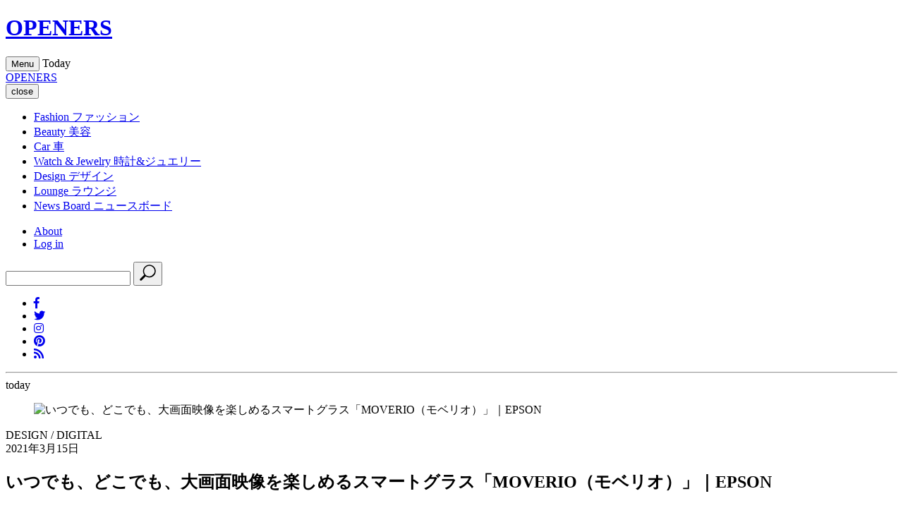

--- FILE ---
content_type: text/html;charset=UTF-8
request_url: https://openers.jp/design/design_digital/suwF5
body_size: 44308
content:
<!DOCTYPE html>
<html>
    <head>
        <!-- headタグ内の上部に挿入されます -->

<!-- Google Tag Manager -->
<script>(function(w,d,s,l,i){w[l]=w[l]||[];w[l].push({'gtm.start':
new Date().getTime(),event:'gtm.js'});var f=d.getElementsByTagName(s)[0],
j=d.createElement(s),dl=l!='dataLayer'?'&l='+l:'';j.async=true;j.src=
'https://www.googletagmanager.com/gtm.js?id='+i+dl;f.parentNode.insertBefore(j,f);
})(window,document,'script','dataLayer','GTM-PXVW7GD');</script>
<!-- End Google Tag Manager -->

<!-- Global site tag (gtag.js) - Google Analytics -->
<script async src="https://www.googletagmanager.com/gtag/js?id=UA-144622314-1"></script>
<script>
  window.dataLayer = window.dataLayer || [];
  function gtag(){dataLayer.push(arguments);}
  gtag('js', new Date());

  gtag('config', 'UA-144622314-1');
</script>

<!--craft.　広告スクリプト-->
<script src="https://gacraft.jp/publish/openers.js"></script>


<!-- 広告の読み込み -->
<!-- head内 DFP実装PC -->
<script async src="https://securepubads.g.doubleclick.net/tag/js/gpt.js"></script>
<script>
  window.googletag = window.googletag || {cmd: []};
  googletag.cmd.push(function() {
    googletag.defineSlot('/29814347/openers(1280x270)/openers_pc_1_1280x270', [1280, 270], 'div-gpt-ad-1582882779157-0').addService(googletag.pubads()).setCollapseEmptyDiv(true);
    googletag.defineSlot('/29814347/openers(1280x270)/openers_pc_2_1280x270', [1280, 270], 'div-gpt-ad-1582882845679-0').addService(googletag.pubads()).setCollapseEmptyDiv(true);
    googletag.defineSlot('/29814347/openers(1280x270)/openers_pc_3_300x250', [300, 250], 'div-gpt-ad-1582882875146-0').addService(googletag.pubads()).setCollapseEmptyDiv(true);
    googletag.defineSlot('/29814347/openers(1280x270)/openers_pc_4_300x600', [300, 600], 'div-gpt-ad-1582882903932-0').addService(googletag.pubads()).setCollapseEmptyDiv(true);
    googletag.defineSlot('/29814347/openers(1280x270)/openers_pc_5_300x600', [300, 600], 'div-gpt-ad-1582882929683-0').addService(googletag.pubads()).setCollapseEmptyDiv(true);
    googletag.pubads().enableSingleRequest();
    googletag.enableServices();
  });
</script>
<meta charset="UTF-8">
<link rel="stylesheet" media="screen" href="https://nrzrbfnxu4s7ucc9gsgt7ehg.global.ssl.fastly.net/clipkit/stylesheets/application-1.0.css?t=1751537007">
<link href="/resources/openers/OPENERS_O.png?t=1764732750" rel="shortcut icon" type="image/png">
<link rel="apple-touch-icon" href="/theme/openers/apple-touch-icon.png?t=1763550364">
<script src="https://nrzrbfnxu4s7ucc9gsgt7ehg.global.ssl.fastly.net/clipkit/javascripts/default-1.0.js?t=1751537007"></script>

<link rel="stylesheet" href="https://use.fontawesome.com/releases/v5.8.1/css/all.css" integrity="sha384-50oBUHEmvpQ+1lW4y57PTFmhCaXp0ML5d60M1M7uH2+nqUivzIebhndOJK28anvf" crossorigin="anonymous">
<link href="https://fonts.googleapis.com/css?family=EB+Garamond|Noto+Sans+JP:400,700|Noto+Serif+JP:400,600,700" rel="stylesheet">
<link rel="stylesheet" href="https://nrzrbfnxu4s7ucc9gsgt7ehg.global.ssl.fastly.net/theme/openers/trunk-ui-helper.css?t=1751537007" media="all">
<link rel="stylesheet" href="https://nrzrbfnxu4s7ucc9gsgt7ehg.global.ssl.fastly.net/theme/openers/style_desktop.css?t=1761887701" media="all">
<link rel="stylesheet" href="https://nrzrbfnxu4s7ucc9gsgt7ehg.global.ssl.fastly.net/theme/openers/rich-text.css?t=1763550364" media="all">


<script src="https://nrzrbfnxu4s7ucc9gsgt7ehg.global.ssl.fastly.net/theme/openers/I18n.js?t=1751537007"></script>
<script src="https://nrzrbfnxu4s7ucc9gsgt7ehg.global.ssl.fastly.net/theme/openers/jquery-3.3.1.min.js?t=1751537007"></script>


<meta name="ahrefs-site-verification" content="da626829958008f9d21eafcd7ada1557fc2ddfeb88ee92d8162fbe58f43ce10a">

<!-- headタグ内の下部に挿入されます -->

<!-- 以下Google ad managerの読み込み -->
<script>
  googletag.cmd.push(function() {
    googletag.defineSlot('/2062226/OPENERS/openers_pc_300x600', [300, 600], 'div-gpt-ad-1559198215504-0').addService(googletag.pubads());
    googletag.defineSlot('/2062226/OPENERS/openers_pc_1680x4800', [1680, 4800], 'div-gpt-ad-1559198247100-0').addService(googletag.pubads());
    googletag.defineSlot('/2062226/OPENERS/openers_pc_300x250', [300, 250], 'div-gpt-ad-1559198285667-0').addService(googletag.pubads());
    googletag.pubads().enableSingleRequest();
    googletag.enableServices();
  });
</script>

<!-- Facebook Pixel Code -->
<script>
!function(f,b,e,v,n,t,s)
{if(f.fbq)return;n=f.fbq=function(){n.callMethod?
n.callMethod.apply(n,arguments):n.queue.push(arguments)};
if(!f._fbq)f._fbq=n;n.push=n;n.loaded=!0;n.version='2.0';
n.queue=[];t=b.createElement(e);t.async=!0;
t.src=v;s=b.getElementsByTagName(e)[0];
s.parentNode.insertBefore(t,s)}(window, document,'script',
'https://connect.facebook.net/en_US/fbevents.js');
fbq('init', '243033039440999');
fbq('track', 'PageView');
</script>
<noscript><img height="1" width="1" style="display:none" src="https://www.facebook.com/tr?id=243033039440999&ev=PageView&noscript=1" /></noscript>
<!-- End Facebook Pixel Code -->

<!-- User Heat Tag -->
<script type="text/javascript">
(function(add, cla){window['UserHeatTag']=cla;window[cla]=window[cla]||function(){(window[cla].q=window[cla].q||[]).push(arguments)},window[cla].l=1*new Date();var ul=document.createElement('script');var tag = document.getElementsByTagName('script')[0];ul.async=1;ul.src=add;tag.parentNode.insertBefore(ul,tag);})('//uh.nakanohito.jp/uhj2/uh.js', '_uhtracker');_uhtracker({id:'uhNoRdeSbu'});
</script>
<!-- End User Heat Tag --><script src="//cdn.kaizenplatform.net/s/2b/2320461ee0fcf0.js?kz_namespace=kzs" charset="utf-8"></script>
        <script src="https://nrzrbfnxu4s7ucc9gsgt7ehg.global.ssl.fastly.net/theme/openers/slick.min.js?t=1751537007"></script>
        <link rel="stylesheet" href="https://nrzrbfnxu4s7ucc9gsgt7ehg.global.ssl.fastly.net/theme/openers/slick.css?t=1751537007">
        <link rel="stylesheet" href="https://nrzrbfnxu4s7ucc9gsgt7ehg.global.ssl.fastly.net/theme/openers/slick-theme.css?t=1751537007">
        <link rel="stylesheet" href="https://nrzrbfnxu4s7ucc9gsgt7ehg.global.ssl.fastly.net/theme/openers/carousel-caption.css?t=1765270303">
        <link rel="stylesheet" href="https://nrzrbfnxu4s7ucc9gsgt7ehg.global.ssl.fastly.net/theme/openers/runway.post.css?t=1766485625">
        <title>いつでも、どこでも、大画面映像を楽しめるスマートグラス「MOVERIO（モベリオ）」｜EPSON - Web Magazine OPENERS(ウェブマガジン オウプナーズ)</title>
        <link rel="alternate" type="application/rss+xml" href="https://openers.jp/openers.rss" title="Web Magazine OPENERS(ウェブマガジン オウプナーズ)">
                <meta name="description" content="エプソンが、メガネのようにかけるだけで目の前で大画面映像が楽しめる両眼シースルー・スマートグラス「MOVERIO（モベリオ）」の新モデルを発表。2021年3月下旬から発売する。">
        <meta name="keywords" content="エプソン,EPSON">
        <meta name="twitter:card" content="summary_large_image">
        <meta name="twitter:description" content="エプソンが、メガネのようにかけるだけで目の前で大画面映像が楽しめる両眼シースルー・スマートグラス「MOVERIO（モベリオ）」の新モデルを発表。2021年3月下旬から発売する。">
        <meta name="twitter:domain" content="https://openers.jp">
        <meta name="twitter:title" content="いつでも、どこでも、大画面映像を楽しめるスマートグラス「MOVERIO（モベリオ）」｜EPSON - Web Magazine OPENERS(ウェブマガジン オウプナーズ)">
        <meta name="twitter:image" content="https://openers.jp/additional_values/value_images/000/145/239/small/65ee054f-8b16-4df2-88f0-d1e9fe9f24c1.jpg">
        <meta property="og:site_name" content="Web Magazine OPENERS(ウェブマガジン オウプナーズ)">
        <meta property="og:description" content="エプソンが、メガネのようにかけるだけで目の前で大画面映像が楽しめる両眼シースルー・スマートグラス「MOVERIO（モベリオ）」の新モデルを発表。2021年3月下旬から発売する。">
        <meta property="og:title" content="いつでも、どこでも、大画面映像を楽しめるスマートグラス「MOVERIO（モベリオ）」｜EPSON">
        <meta property="og:type" content="article">
        <meta property="og:url" content="https://openers.jp/design/design_digital/suwF5">
        <meta property="og:image" content="https://openers.jp/additional_values/value_images/000/145/239/small/65ee054f-8b16-4df2-88f0-d1e9fe9f24c1.jpg">
        <script type="application/ld+json">
        {
          "@context": "http://schema.org",
          "@type": "NewsArticle",
          "mainEntityOfPage":{
            "@type":"WebPage",
            "@id": "/design/design_digital/suwF5"
          },
          "headline": "いつでも、どこでも、大画面映像を楽しめるスマートグラス「MOVERIO（モベリオ）」｜EPSON",
          "image": {
            "@type": "ImageObject",
            "url": "/additional_values/value_images/000/145/239/small/65ee054f-8b16-4df2-88f0-d1e9fe9f24c1.jpg",
            "width": 800,
            "height": 600
          },
          "datePublished": "2021-03-15T03:20:00+09:00",
          "dateModified": "2021-03-15T03:20:00+09:00",
          "author": {
            "@type": "Person",
            "name": ""
          },
          "publisher": {
            "@type": "Organization",
            "name": "Web Magazine OPENERS(ウェブマガジン オウプナーズ)",
            "logo": {
              "@type": "ImageObject",
              "url": ""
            }
          },
          "description": "エプソンが、メガネのようにかけるだけで目の前で大画面映像が楽しめる両眼シースルー・スマートグラス「MOVERIO（モベリオ）」の新モデルを発表。2021年3月下旬から発売する。"
        }
        </script>

                
                <script>
        $(function(){
            $('a.disable').click(function(){
              return false;
            })
          });
        </script>
                    </head>
    <body id="article_page" class="">
                <!-- facebook -->
<div id="fb-root"></div>
<script async defer crossorigin="anonymous" src="https://connect.facebook.net/ja_JP/sdk.js#xfbml=1&version=v3.2"></script>
        <div id="wrap">

        <!-- header -->
<header id="header">
    <div class="body">
        <div class="container">
                        <!--site_title-->
            <h1 class="site_title">
                <a href="/" class="hv">OPENERS</a>
            </h1>
            
            <!--site_menu_btn-->
            <button id="site_menu_btn" class="drawer-toggle" type="button">
                <span class="icon">
                    <span></span>
                    <span></span>
                    <span></span>
                </span>
                <span class="txt">Menu</span>
            </button>

                        <time class="today">
                <span class="Today">Today</span>
                <span class="year"></span>
                <span class="month"></span>
                <span class="day"></span>
            </time>
                    </div>
    </div><!-- / body -->
</header>

                <!-- site_menu -->
        <div id="site_menu">
            <div class="container">

                <!-- ad-pc-menu -->
                
                <div class="title">
                    <!--site_title-->
                    <div class="site_title">
                        <a href="/" class="hv">OPENERS</a>
                    </div>
                    <!--close_btn-->
                    <button  class="close_btn drawer-toggle" type="button">
                        <span class="icon"></span>
                        <span class="txt">close</span>
                    </button>
                </div>

                <div class="drawer-nav">
                    <div class="body">
                        <nav>
                            <ul class="categories">
                                <li>
    <a href="/fashion">
                <span class="en">Fashion</span>
                        <span class="jp">ファッション</span>
            </a>
    </li>
<li>
    <a href="/beauty">
                <span class="en">Beauty</span>
                        <span class="jp">美容</span>
            </a>
    </li>
<li>
    <a href="/car">
                <span class="en">Car</span>
                        <span class="jp">車</span>
            </a>
    </li>
<li>
    <a href="/watch-and-jewelry">
                <span class="en">Watch &amp; Jewelry</span>
                        <span class="jp">時計&amp;ジュエリー</span>
            </a>
    </li>
<li>
    <a href="/design">
                <span class="en">Design</span>
                        <span class="jp">デザイン</span>
            </a>
    </li>
<li>
    <a href="/lounge">
                <span class="en">Lounge</span>
                        <span class="jp">ラウンジ</span>
            </a>
    </li>
<li>
    <a href="/news">
                <span class="en">News Board</span>
                        <span class="jp">ニュースボード</span>
            </a>
</li>
                            </ul>

                            <ul class="etc">
                                <li><a href="/about">About</a></li>
                                                                <li><a href="/login">Log in</a></li>
                                                            </ul>
                        </nav>
                        <div class="search">
                            <form action="/search" role="search">
                                <input type="text" placeholder="" name="q" value="">
                                <button type="submit">
                                    <svg xmlns="http://www.w3.org/2000/svg" viewbox="0 0 25 25" width="25" height="25">
                                        <path d="M21.1,16.6c3.5-3.5,3.5-9.2,0-12.7s-9.2-3.5-12.7,0C5.2,7,4.9,12,7.4,15.5l-5.7,5.7c-0.6,0.6-0.6,1.5,0,2.1s1.5,0.6,2.1,0                                            l5.7-5.7C13,20.1,18,19.8,21.1,16.6z M9.4,15.6C6.5,12.6,6.5,7.9,9.4,5C12.4,2,17.1,2,20,5s2.9,7.7,0,10                                            C17.1,18.5,12.4,18.5,9.4,15.6z"/>
                                    </svg>
                                </button>
                            </form>
                        </div>
                        <ul class="sns_links">
                            <li><a href="https://www.facebook.com/OPENERS.jp" target="_blank"><i class="fab fa-facebook-f"></i></a></li>
<li><a href="https://twitter.com/OPENERS_jp" target="_blank"><i class="fab fa-twitter"></i></a></li>
<li><a href="https://www.instagram.com/openersjapan/" target="_blank"><i class="fab fa-instagram"></i></a></li>
<li><a href="https://www.pinterest.jp/openersjapan/" target="_blank"><i class="fab fa-pinterest"></i></a></li>
<li><a href="https://feedly.com/i/subscription/feed%2Fhttps%3A%2F%2Fopeners.jp%2Fmedia.rss"  target="_blank" ><i class="fas fa-rss"></i></a></li>
                        </ul>
                    </div><!-- / body -->

                    <time class="today">
                        <span class="day"></span>
                        <hr>
                        <span class="month"></span>
                        <span class="txt">today</span>
                    </time>
                </div>
            </div><!-- / container -->
        </div><!-- / site_menu -->

        <!--------------------------------------------------------------------
        CONTENTS
        ---------------------------------------------------------------------->

        <!-- main -->
        <main id="main" role="main">
            <div class="container article_infinite_scroll">
                <div class="articles">
                    <article class="article_content" id="suwF5">
                                                <figure id="article_eye_catch">
                            <a class="img" data-filter="gallery-link">
                                <img class="lazyload ofi" data-src="https://nrzrbfnxu4s7ucc9gsgt7ehg.global.ssl.fastly.net/articles/images/000/058/636/original/149368f4-4194-4d3e-bcb3-e4e7fe0852b7.jpg" alt="いつでも、どこでも、大画面映像を楽しめるスマートグラス「MOVERIO（モベリオ）」｜EPSON" />
                            </a>
                        </figure>
                                                                        <div id="article_body">
                            <header id="article_header">
                                <div class="article_header__wrapper">
                                    <div class="article_header__wrapper_cate">
                                                                                DESIGN /
                                                                                DIGITAL                                    </div>
                                                                        <div class="article_header__wrapper_pub">2021年3月15日</div>
                                                                    </div>
                                <h1 class="title">いつでも、どこでも、大画面映像を楽しめるスマートグラス「MOVERIO（モベリオ）」｜EPSON</h1>
                                                            </header>
                            <div class="article-item item_heading item_heading__brand" id="item118858" data-item-id="item118858" data-item-type="ItemHeading">
                          <h2 class="item-body">EPSON｜エプソン</h2>
                        </div>

                      
                      

                   
                    
                    
                        <div class="article-item item_heading" id="item118859" data-item-id="item118859" data-item-type="ItemHeading">
                          <h2 class="item-body">メガネのようにかけるだけで目の前に広がる大画面映像。両眼シースルー・スマートグラスの新型モデル</h2>
                        </div>
                        
                      

                   
                    
                    
                            <div class="article-item item_rich_text" id="item118860" data-item-id="118860" data-item-type="ItemRichText">
                                <div class="item-body-hbr">
                                    エプソンが、メガネのようにかけるだけで目の前で大画面映像が楽しめる両眼シースルー・スマートグラス「MOVERIO（モベリオ）」の新モデルを発表。2021年3月下旬から発売する。
                                </div>
                            </div>
                            
                      

                   
                    
                    
                            <div class="article-item item_text_sign" id="item118861" data-item-id="118861" data-item-type="ItemTextSign">
                                <div class="item-body-hbr item_text_sign">
                                  <p class="auth_name"><span class="credit writer">Text by YANAKA Tomomi｜Edit by TSUCHIDA Takashi<br>
</span></p>
                                </div>
                            </div>
                            
                      

                   
                    
                    
                        <div class="article-item item_heading" id="item118862" data-item-id="item118862" data-item-type="ItemHeading">
                          <h3 class="item-body">高精細で迫力あるFull HD、120インチ相当の仮想画面
                        </h3></div>
                        
                      

                   
                    
                    
                            <div class="article-item item_rich_text" id="item118863" data-item-id="118863" data-item-type="ItemRichText">
                                <div class="item-body-hbr">
                                    ヘッドセットをメガネのようにかけるだけで、目の前に大画面が現れ、映像を見ることができる両眼シースルー・スマートグラス。
                                </div>
                            </div>
                            
                      

                   
                    
                    
                            <div class="article-item item_rich_text" id="item118864" data-item-id="118864" data-item-type="ItemRichText">
                                <div class="item-body-hbr">
                                    新モデルとして登場したのは、コントローラーセットモデル「BT-40S」とヘッドセット単体モデル「BT-40」。小型・軽量のため、持ち運びにも便利で、自宅だけでなく、移動中や宿泊先などでも気軽に映像を楽しめる。
                                </div>
                            </div>
                            
                      

                   
                    
                    
                      <div class="article-item item_image" id="item118865" data-item-id="118865" data-item-type="ItemImage_normal">
                          <div class="image-large">
                          
                             <a href="" title="いつでも、どこでも、大画面映像を楽しめるスマートグラス「MOVERIO（モベリオ）」｜EPSON" class="disable">
                                 <img class="lazyload img-responsive item-image disable" alt="いつでも、どこでも、大画面映像を楽しめるスマートグラス「MOVERIO（モベリオ）」｜EPSON" data-reference="" data-src="https://nrzrbfnxu4s7ucc9gsgt7ehg.global.ssl.fastly.net/item_images/images/000/118/865/large/f5908eee-53a0-42e8-9e81-5752c8174493.jpg" data-source="Web Magazine OPENERS">
                              </a>                          
                          
                          </div>
                          
                          
                          <div class="item-comment small__caption"></div>
                          
                          

                          
                          
                          
                       </div>
                       
                    

                   
                    
                    
                            <div class="article-item item_rich_text" id="item118866" data-item-id="118866" data-item-type="ItemRichText">
                                <div class="item-body-hbr">
                                    ヘッドセットのディスプレイは、エプソン独自のシリコンOLED（有機EL）を採用。解像度はFull HD、120インチ相当の仮想画面サイズを実現し、高精細で迫力の大画面映像を、ヘッドセットディスプレイを通して見ることができる。
                                </div>
                            </div>
                            
                      

                   
                    
                    
                            <div class="article-item item_rich_text" id="item118867" data-item-id="118867" data-item-type="ItemRichText">
                                <div class="item-body-hbr">
                                    さらに、映像を楽しみながら周りの状況を視認できるシースルータイプのため、お菓子や飲み物など周りの物を手に取るためにヘッドセットを外して映像を中断しなくていいのも嬉しい。
                                </div>
                            </div>
                            
                      

                   
                    
                    
                      <div class="article-item item_image" id="item118868" data-item-id="118868" data-item-type="ItemImage_normal">
                          <div class="image-large">
                          
                             <a href="" title="いつでも、どこでも、大画面映像を楽しめるスマートグラス「MOVERIO（モベリオ）」｜EPSON" class="disable">
                                 <img class="lazyload img-responsive item-image disable" alt="いつでも、どこでも、大画面映像を楽しめるスマートグラス「MOVERIO（モベリオ）」｜EPSON" data-reference="" data-src="https://nrzrbfnxu4s7ucc9gsgt7ehg.global.ssl.fastly.net/item_images/images/000/118/868/large/e816d842-7d41-49da-9de5-43dfd88d08a5.jpg" data-source="Web Magazine OPENERS">
                              </a>                          
                          
                          </div>
                          
                          
                          <div class="item-comment small__caption"></div>
                          
                          

                          
                          
                          
                       </div>
                       
                    

                   
                    
                    
                            <div class="article-item item_rich_text" id="item118869" data-item-id="118869" data-item-type="ItemRichText">
                                <div class="item-body-hbr">
                                    コントローラーは約3インチのタッチパネルを搭載。Android OSを搭載しているため、スマートフォン同様の操作が可能で、新モデルでは新たにGoogle Playストア内のアプリケーションも使用でき、インターネット上のさまざまな映像コンテンツを視聴できるなど、使用用途の幅も広がった。
                                </div>
                            </div>
                            
                      

                   
                    
                    
                            <div class="article-item item_rich_text" id="item118870" data-item-id="118870" data-item-type="ItemRichText">
                                <div class="item-body-hbr">
                                    またUSB Type-C DP オルタネートモードに対応したAndroid搭載のスマートフォンやタブレットと接続し、スマートフォンの画面を大画面で見ることも可能だ。
                                </div>
                            </div>
                            
                      

                   
                    
                    
                            <div class="article-item item_rich_text" id="item118871" data-item-id="118871" data-item-type="ItemRichText">
                                <div class="item-body-hbr">
                                    どんな時でも映像を大画面で楽しめる「MOVERIO」の新モデル。映画や動画を、より深く楽しむことができるツールだ。
                                </div>
                            </div>
                            
                      

                   
                    
                    
                            <div class="article-item item_html" id="item" data-item-id="118872" data-item-type="ItemHtml">
                              <div class="item-body"><div>
  <p><strong>コントローラーセットモデル</strong></p>
  <font size="1">
    <ul>
      <li>商品型番｜BT-40S</li>
      <li>発売時期｜2021年3月下旬予定</li>
      <li>参考価格｜10万5000円（税別）</li>
    </ul>
  </font>
</div></div>
                            </div>
                      
                      

                   
                    
                    
                            <div class="article-item item_html" id="item" data-item-id="118873" data-item-type="ItemHtml">
                              <div class="item-body"><div>
  <p><strong>ヘッドセット単体モデル</strong></p>
  <font size="1">
    <ul>
      <li>商品型番｜BT-40</li>
      <li>発売時期｜2021年3月下旬予定</li>
      <li>参考価格｜5万9000円（税別）</li>
    </ul>
  </font>
</div></div>
                            </div>
                      
                      

                   
                    
                    
                            <div class="article-item item_html" id="item" data-item-id="118874" data-item-type="ItemHtml">
                              <div class="item-body"><div>
  <p><strong>コントローラー</strong></p>
  <font size="1">
    <ul>
      <li>商品型番｜BO-IC400</li>
      <li>発売時期｜2021年4月予定</li>
      <li>参考価格｜5万9000円（税別）</li>
    </ul>
  </font>
</div></div>
                            </div>
                      
                      

                   
                    
                    
                            <div class="article-item item_text_sign" id="item118875" data-item-id="118875" data-item-type="ItemTextSign">
                                <div class="item-body-hbr item_text_sign">
                                  <p class="auth_name"><span class="credit writer"><span class="decoration-01">EPSON</span><br>
<a href="https://www.epson.jp/" class="default-link runway-link" target="_blank">https://www.epson.jp/</a></span></p>
                                </div>
                            </div>
                            <div class="post-pager">
                                                            </div>

                                                        <div class="article-item item_link_gallery" id="" data-item-id="item" data-item-type="ItemLinkGallery">
                                <a href="?gallery_index=1">
                                    <span class="en">Photo Gallery</span>
                                    <span class="jp">フォトギャラリー</span>
                                </a>
                            </div>
                            
                        </div><!-- / article_body-->
                        <footer id="article_footer">
    <div class="layout_2columns">
        <div class="left_column">
            <!-- sns_share -->
            <ul class="sns_share">
                <li>
                    <div class="fb-share-button" data-href="https://openers.jp/design/design_digital/suwF5" data-layout="button_count" data-size="small">
                        <a target="_blank" href="https://www.facebook.com/sharer/sharer.php?u=https%3A%2F%2Fwww.facebook.com%2FOPENERS.jp&amp;src=sdkpreparse" class="fb-xfbml-parse-ignore">シェア</a>
                    </div>
                </li>
                <li>
                    <a href="https://twitter.com/share?ref_src=twsrc%5Etfw" class="twitter-share-button" data-text="いつでも、どこでも、大画面映像を楽しめるスマートグラス「MOVERIO（モベリオ）」｜EPSON" data-url="" data-show-count="false">Tweet</a><script async src="https://platform.twitter.com/widgets.js" charset="utf-8"></script>
                </li>
                <li>
                    <a data-pin-do="buttonBookmark" href="https://www.pinterest.com/pin/create/button/?url=https://openers.jp/design/design_digital/suwF5"></a>
                </li>
            </ul>
                        <div class="tags">
                <header>TAG</header>
                <ul class="list">
                                                            <li><a href="/tags/%E3%82%A8%E3%83%97%E3%82%BD%E3%83%B3">エプソン</a></li>
                                                                                <li><a href="/tags/EPSON">EPSON</a></li>
                                                        </ul>
            </div>
                        <div class="brands">
                <header>BRAND</header>
                <ul class="list">
                                                                                                                    </ul>
            </div>

                        <!-- breadcrumb -->
            <div class="bread">
                <ul>
                    <li itemscope="itemscope" itemtype="http://data-vocabulary.org/Breadcrumb">
                        <a itemprop="url" href="/">
                            <span itemprop="title">HOME</span>
                        </a>
                    </li>
                                        <li itemscope="itemscope" itemtype="http://data-vocabulary.org/Breadcrumb">
                        <a itemprop="url" href="/design">
                            <span>DESIGN</span>
                        </a>
                    </li>
                                        <li itemscope="itemscope" itemtype="http://data-vocabulary.org/Breadcrumb">
                        <a itemprop="url" href="/design/design_digital">
                            <span>DIGITAL</span>
                        </a>
                    </li>
                    <li itemscope="itemscope" itemtype="http://data-vocabulary.org/Breadcrumb">
                        <a itemprop="url" href="/design/design_digital/suwF5">
                            <span>いつでも、どこでも、大画面映像を楽しめるスマートグラス「MOVERIO（モベリオ）」｜EPSON</span>
                        </a>
                    </li>
                </ul>
            </div>
            
                        <span class="category_link">
                                                                <a href="/design/brand"><span></span>BRAND  INDEX</a>
                                            </span>
            
            <div class="follow_us">
                <header>Follow us</header>
                <div class="description">OPENERS公式アカウントから最新情報をお届けします</div>
                <ul class="list">
                    <li><a href="https://www.facebook.com/OPENERS.jp" target="_blank"><i class="fab fa-facebook-f"></i></a></li>
<li><a href="https://twitter.com/OPENERS_jp" target="_blank"><i class="fab fa-twitter"></i></a></li>
<li><a href="https://www.instagram.com/openersjapan/" target="_blank"><i class="fab fa-instagram"></i></a></li>
<li><a href="https://www.pinterest.jp/openersjapan/" target="_blank"><i class="fab fa-pinterest"></i></a></li>
<li><a href="https://feedly.com/i/subscription/feed%2Fhttps%3A%2F%2Fopeners.jp%2Fmedia.rss"  target="_blank" ><i class="fas fa-rss"></i></a></li>
                </ul>
            </div>

                    </div>
        <div class="right_column"></div><!-- / right_column -->
    </div><!-- / layout_2columns -->
</footer>
                    </article>
                </div><!-- / articles -->
            </div>
        </main>
        <!--------------------------------------------------------------------
FOOTER
---------------------------------------------------------------------->

<footer id="footer">
    <div class="container">
        <div id="backtop">
            <div class="body">
                <a href="#">
                    <span class="txt">
                        <span>PAGE</span>
                        <span>TOP</span>
                    </span>
                    <span class="icon"></span>
                </a>
            </div>
        </div>

        <div class="wrap">
            <div class="site_title">
                <a href="#">
                    <span>Web Magazine</span>
                    <span class="title">OPENERS</span>
                </a>
            </div>

            <div class="search_sns">
                <div class="search">
                    <form action="/search" role="search">
                        <input type="text" placeholder="" name="q" value="">
                        <button type="submit">
                            <svg xmlns="http://www.w3.org/2000/svg" viewbox="0 0 25 25" width="25" height="25">
                                <path d="M21.1,16.6c3.5-3.5,3.5-9.2,0-12.7s-9.2-3.5-12.7,0C5.2,7,4.9,12,7.4,15.5l-5.7,5.7c-0.6,0.6-0.6,1.5,0,2.1s1.5,0.6,2.1,0                                    l5.7-5.7C13,20.1,18,19.8,21.1,16.6z M9.4,15.6C6.5,12.6,6.5,7.9,9.4,5C12.4,2,17.1,2,20,5s2.9,7.7,0,10.6                                    C17.1,18.5,12.4,18.5,9.4,15.6z"/>
                            </svg>
                        </button>
                    </form>
                </div>

                <ul class="sns_links">
                    <li><a href="https://www.facebook.com/OPENERS.jp" target="_blank"><i class="fab fa-facebook-f"></i></a></li>
<li><a href="https://twitter.com/OPENERS_jp" target="_blank"><i class="fab fa-twitter"></i></a></li>
<li><a href="https://www.instagram.com/openersjapan/" target="_blank"><i class="fab fa-instagram"></i></a></li>
<li><a href="https://www.pinterest.jp/openersjapan/" target="_blank"><i class="fab fa-pinterest"></i></a></li>
<li><a href="https://feedly.com/i/subscription/feed%2Fhttps%3A%2F%2Fopeners.jp%2Fmedia.rss"  target="_blank" ><i class="fas fa-rss"></i></a></li>
                </ul>
            </div>
        </div>

        <div class="categories">
            <ul>
                <li>
    <a href="/fashion">
                <span class="en">Fashion</span>
                    </a>
        <ul>
        <li><a href="/fashion/fashion_men">MEN</a></li>
        <li><a href="/fashion/fashion_women">WOMEN</a></li>
        <li><a href="/fashion/fashion_news">NEWS</a></li>
        <li><a href="/fashion/fashion_collection">COLLECTION</a></li>
        <li><a href="/fashion/fashion_features">FEATURES</a></li>
        <li><a href="/fashion/fashion_celebrity-snap">CELEBRITY SNAP</a></li>
            <li><a href="/fashion/brand">BRAND INDEX</a></li>
    </ul>
    </li>
<li>
    <a href="/beauty">
                <span class="en">Beauty</span>
                    </a>
        <ul>
        <li><a href="/beauty/beauty_news">NEWS</a></li>
        <li><a href="/beauty/beauty_men">MEN</a></li>
        <li><a href="/beauty/beauty_features">FEATURES</a></li>
        <li><a href="/beauty/beauty_the-experts">THE EXPERTS</a></li>
            <li><a href="/beauty/brand">BRAND INDEX</a></li>
    </ul>
    </li>
<li>
    <a href="/car">
                <span class="en">Car</span>
                    </a>
        <ul>
        <li><a href="/car/car_news">NEWS</a></li>
        <li><a href="/car/car_features">FEATURES</a></li>
        <li><a href="/car/car_motor-show">MOTOR SHOW</a></li>
        <li><a href="/car/car_long-term-report">LONG TERM REPORT</a></li>
        <li><a href="/car/car_impression">IMPRESSION</a></li>
            <li><a href="/car/brand">BRAND INDEX</a></li>
    </ul>
    </li>
<li>
    <a href="/watch-and-jewelry">
                <span class="en">Watch &amp; Jewelry</span>
                    </a>
        <ul>
        <li><a href="/watch-and-jewelry/watch-and-jewelry_watch-news">WATCH NEWS</a></li>
        <li><a href="/watch-and-jewelry/watch-and-jewelry_jewelry-news">JEWELRY NEWS</a></li>
        <li><a href="/watch-and-jewelry/watch-and-jewelry_features">FEATURES</a></li>
        <li><a href="/watch-and-jewelry/watch-and-jewelry_sihh-and-basel">SIHH＆BASEL</a></li>
            <li><a href="/watch-and-jewelry/brand">BRAND INDEX</a></li>
    </ul>
    </li>
<li>
    <a href="/design">
                <span class="en">Design</span>
                    </a>
        <ul>
        <li><a href="/design/design_features">FEATURES</a></li>
        <li><a href="/design/design_interior">INTERIOR</a></li>
        <li><a href="/design/design_product">PRODUCT</a></li>
        <li><a href="/design/design_architecture">ARCHITECTURE</a></li>
        <li><a href="/design/design_digital">DIGITAL</a></li>
            <li><a href="/design/brand">BRAND INDEX</a></li>
    </ul>
    </li>
<li>
    <a href="/lounge">
                <span class="en">Lounge</span>
                    </a>
        <ul>
        <li><a href="/lounge/lounge_travel">TRAVEL</a></li>
        <li><a href="/lounge/lounge_eat">EAT</a></li>
        <li><a href="/lounge/lounge_movie">MOVIE</a></li>
        <li><a href="/lounge/lounge_art">ART</a></li>
        <li><a href="/lounge/lounge_music">MUSIC</a></li>
        <li><a href="/lounge/lounge_book">BOOK</a></li>
        <li><a href="/lounge/lounge_features">FEATURES</a></li>
        </ul>
    </li>
<li>
    <a href="/news">
                <span class="en">News Board</span>
                    </a>
</li>
            </ul>
        </div>

        <ul class="etc">
    <li><a href="/login">ログイン</a></li>
    <li><a href="https://contrappunto.co.jp" target="_blank">会社概要</a></li>
  <li><a href="/site-policy">サイトポリシー</a></li>
  <li><a href="https://contrappunto.co.jp/privacypolicy" target="_blank">プライバシーポリシー</a></li>
  <li><a href="/ad-contact">広告掲載のお問い合わせ</a></li>
  <li><a href="/contact">ご意見ご要望はこちら</a></li>
  <li><a href="/recruit">採用情報</a></li>
</ul>
        <span class="note">web magazine "OPENERS"に掲載されている記事・写真の 無断転載を禁じます。</span>
        <span class="copyright">copyright 2006-2026 ContrappuntoNippon Inc.</span>
        <div id="rss"></div>
    </div>
</footer>

        </div><!-- / wrap -->

    <!-- bodyタグ内の下部に挿入されます -->

<!-- add -->
<script src="https://nrzrbfnxu4s7ucc9gsgt7ehg.global.ssl.fastly.net/theme/openers/drawer.min.js?t=1751537007"></script>
<script src="https://nrzrbfnxu4s7ucc9gsgt7ehg.global.ssl.fastly.net/theme/openers/iscroll.js?t=1751537007"></script>
<script src="https://nrzrbfnxu4s7ucc9gsgt7ehg.global.ssl.fastly.net/theme/openers/imagesloaded.pkgd.min.js?t=1751537007"></script>
<script src="https://nrzrbfnxu4s7ucc9gsgt7ehg.global.ssl.fastly.net/theme/openers/slick.min.js?t=1751537007"></script>
<script src="https://nrzrbfnxu4s7ucc9gsgt7ehg.global.ssl.fastly.net/theme/openers/ofi.min.js?t=1751537007"></script>
<script src="https://nrzrbfnxu4s7ucc9gsgt7ehg.global.ssl.fastly.net/theme/openers/infinite-scroll.pkgd.min.js?t=1751537007"></script>
<script src="https://nrzrbfnxu4s7ucc9gsgt7ehg.global.ssl.fastly.net/theme/openers/behavior_desktop.js?t=1751537007"></script>
<script src="https://nrzrbfnxu4s7ucc9gsgt7ehg.global.ssl.fastly.net/theme/openers/rss.js?t=1751537007" async></script>

<script src="https://nrzrbfnxu4s7ucc9gsgt7ehg.global.ssl.fastly.net/theme/openers/lazyload.min.js?t=1751537007"></script>
<script>
  $(function() {
    $("img.lazyload").lazyload();
  });
</script>


<!-- pintrest -->
<script async defer src="//assets.pinterest.com/js/pinit.js" data-pin-build="parsePins"></script>
<script src="https://nrzrbfnxu4s7ucc9gsgt7ehg.global.ssl.fastly.net/clipkit/javascripts/application-1.0.js?t=1751537007" async></script>
<script src="https://nrzrbfnxu4s7ucc9gsgt7ehg.global.ssl.fastly.net/clipkit/javascripts/application-mobile-1.0.js?t=1751537007" async></script>
        </body>
        <!-- pv event -->
    <script id="crf-cms-pv-event" data-post-id="49189">
    window.addEventListener('load', function()
    {
        var script = document.getElementById('crf-cms-pv-event');
        if(!script)
        {
            return;
        }
        var http = new XMLHttpRequest();
        http.open('post', '/api/v1/pageview');
        var data = {};
        data.url = "" + location.href;
        data.post_id = script.getAttribute('data-post-id');
        http.setRequestHeader('content-type', 'application/json');
        http.send(JSON.stringify(data));
    });
    </script>
    <script>
    $(function()
    {
        $('.customstyle-carousel').slick({
            dots: true,
            arrows: true,
            adaptiveHeight: true,
            infinite: true,
            speed: 300,
            slidesToShow: 1,
            slidesToScroll: 1
        });
    });
    </script>
</html>